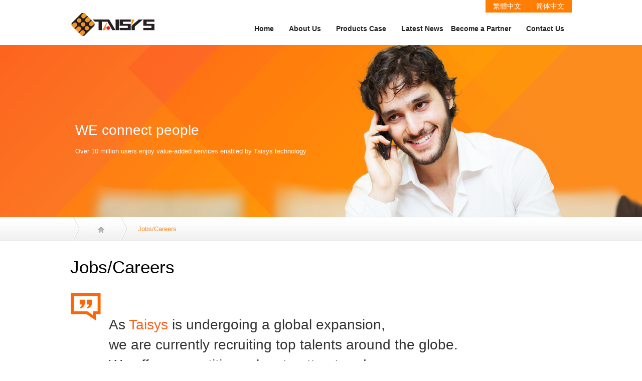

--- FILE ---
content_type: text/html
request_url: https://taisys.com/about?lang=&id=785eN35BEEg0Rq1pEG0LL0mZoioZMZ0HFl2hmLJQ
body_size: 3236
content:
<!DOCTYPE html>
<html lang="zh-tw">
	<head>
		    <meta charset="UTF-8">
    <meta name="description" content="">
    <meta name="keywords" content="">
    <meta name="author" content="Taisys Holding Co. Ltd." />
    <meta name="robots" content="all" />
    <link href='images/sw/favicon.png' rel='icon' type='image/x-icon'/>
    <link rel="shortcut icon" href="favicon.ico">

     <!-- moved from index.php -->
    <link rel="stylesheet" href="styles/bootstrap.min.css" type="text/css" />
    <link rel="stylesheet" href="styles/index2.css" type="text/css" />
    <link rel="stylesheet" href="styles/jquery.modal.css" type="text/css" />
    <script src="js/jquery.modal.js"></script>
    <script src="js/web.js"></script>
    <!-- moved from index.php end-->
    
    <link rel="stylesheet" href="styles/style.css" type="text/css"/>
    <link rel="stylesheet" href="styles/sw-style.css" type="text/css">
    <!--[if lt IE 9]><script src="Scripts/html5.js"></script><![endif]-->
    <script src="Scripts/jquery.min.js"></script>
    <!--<script src="Scripts/jquery-1.9.1.min.js"></script>  -->
    <script src="Scripts/jquery.easing.1.3.js"></script>
    <script src="Scripts/slides.min.jquery.js"></script>
    <script src="Scripts/search.js"></script>
    <script src="Scripts/weya.js"></script>
   		<title>Jobs/Careers - Taisys Technologies Co. Ltd - Thin SIM</title>
		<style>
			.modal {
			overflow: visible;
			}
			</style>

			<script type="text/javascript">
			$(document).ready(function() {
			$('#oe_menu').css('height', '55px');
			$('#ex1').css({
				'overflow':'visible',
				'max-width':'750px'
			}); 
			});
		</script>
		
	</head>

	<body>
		<div style="display:none">
			<a href="#ex1" rel="modal:open" id="open_banner"></a>
		</div>

		        
    <header>
        <div class="width">
            <div class="utilities">
                <ul id="language" class="mega-menu">
                                                            <li><a href="?lang=cn">简体中文</a></li>
                                                            <li><a href="?lang=zh">繁體中文</a></li>
                                    </ul>
            </div>
            
            <ul id="oe_menu" class="oe_menu">
                                    <li><a href="index">Home</a></li>
                
                <li><a href="about?lang=">About Us</a>
                    <div>
                        <ul>
                                                        <li><a href="about?lang=&id=6559psO4qacI2GirHAUiq-R3fFk_hXGxFAnl-oPf">About Us</a></li>
                                                        <li><a href="about?lang=&id=39a1WRhlvkEXOI4n7krO8WDIPaJ-4WndayYIeXW7">Company Spirit</a></li>
                                                        <li><a href="milestone?lang=">Taisys Milestone</a></li>
                            <li><a href="patent?lang=">Patent & Technology</a></li>
                                                        <li><a href="about?lang=&id=51a3-ViUqwX2fVYsrZXt2IYfAfV3BAbMqIKMF-kf">Jobs/Careers</a></li>
                                                    </ul>
                    </div>
                </li>
                <li><a href="p-overview?lang=">Products Case</a>
                    <div>
                        <ul>
                                                    <li>
                                <h4><a href="p-overview?lang=&id=82a3nkhbLx-_pLQNEJN8PUbHOqDCywQ4HFKubOkI">Telecommunication</a></h4>
                                <ul>
                                                                    <li>
                                        <a href="p-detail?lang=&id=017fVImXHsKLza3pCa0jmwYDyAXcrfrno0XZhvGp">duoSIM</a>
                                    </li>
                                                                    <li>
                                        <a href="p-detail?lang=&id=e066Dlecxui2p3iXOletIOr0260L0lvXGuMlYfcrFA">slimduet® Platform</a>
                                    </li>
                                                                </ul>
                            </li>
                                                    <li>
                                <h4><a href="p-overview?lang=&id=81d5PZojfZVcWT6HZxGuBRyB0nIvZmhz-BX7R4cd">Financial Technology</a></h4>
                                <ul>
                                                                    <li>
                                        <a href="p-detail?lang=&id=c958o2UnIPGQ_Fd6kGCVZDm8FnmXTWTQUSFzek_y">mBanking</a>
                                    </li>
                                                                </ul>
                            </li>
                                                    <li>
                                <h4><a href="p-overview?lang=&id=9374UV5Ml026BGn2nVKYmeR-7MJRNTzFerC_49Wr">Developer</a></h4>
                                <ul>
                                                                    <li>
                                        <a href="p-detail?lang=&id=1203nVW62o_vKW8hCLmSMPrZ66IO_X7xNdTAZinTvA">SIMoME® Java Card</a>
                                    </li>
                                                                </ul>
                            </li>
                                                    <li>
                                <h4><a href="p-overview?lang=&id=554fNseH54ZtYrIA_frjgBSkkAJrxuotHgFIyqoE">International Traveler</a></h4>
                                <ul>
                                                                    <li>
                                        <a href="p-detail?lang=&id=ebd7ALQgKUsb3f7Ugi_YYZ2LfgkqrbjFZmyVWrqCog">slimduet</a>
                                    </li>
                                                                </ul>
                            </li>
                                                    <li>
                                <h4><a href="p-overview?lang=&id=d4e4SUGRb2eo2JRk5MNLzPoRBD-M8jusKiXGPTHg">IoT Network</a></h4>
                                <ul>
                                                                    <li>
                                        <a href="p-detail?lang=&id=f5e76psGvMqRZlOAmQxLrxrntV3yOUae7bir4sdfag">eSIM</a>
                                    </li>
                                                                    <li>
                                        <a href="p-detail?lang=&id=22e2xhqK9C3hCnj_8cwFI27Blw18TMAgVRTved3y8Q">Smart Socket</a>
                                    </li>
                                                                    <li>
                                        <a href="p-detail?lang=&id=ef34QDUapBiL1ZVWkpAj5ZKGvOOyqMpTnL1xCebZ">IoT Module</a>
                                    </li>
                                                                </ul>
                            </li>
                                                    <li>
                                <h4><a href="p-overview?lang=&id=94d2W5G9LfEJOl-Ki6A9GGvPEIRdCgflFSnHuIXm">Security Solution</a></h4>
                                <ul>
                                                                    <li>
                                        <a href="p-detail?lang=&id=2f50pZtIMrOg0qzHiShs_oU6G5ovcg1M8Kbg4PjXKA">MOBILE ID</a>
                                    </li>
                                                                    <li>
                                        <a href="p-detail?lang=&id=1848K7EMSNf1g2U32QN7L5u11efxQzcWM_9vq-GlbQ">Secure message on SNS</a>
                                    </li>
                                                                </ul>
                            </li>
                                                 
                        </ul>
                    </div>
                </li>
                <li><a href="news?lang=">Latest News</a>
                    <div>
                        <ul>
                            <li><a href="news?lang=">All</a></li>
                            <li><a href="news?lang=&id=cc95GqZECtPP6GFJMfdiuIx4jx89FP705eIC0ZXqPp_J">News</a></li>
                            <li><a href="news?lang=&id=ff1fTE2qTYNA_zkbW61JGUoLQhUcaWZYHr4Zu28lLRRQoy8">Events</a></li>
                        </ul>
                    </div>
                </li>
                <li><a href="partner?lang=">Become a Partner</a></li>
                <li><a href="contact?lang=">Contact Us</a></li>
            </ul>
            
            <a href="./index?lang=" title="Taisys Technologies Co. Ltd - Thin SIM Slim SIM"><img src="images/logo.png" class="logo"/></a>
            
            <div class="cleaner"></div>
        </div>
    </header>
		
		<div id="slides-pic">
			<div class="slide-pic" style="background:url(images/pic-about.jpg) no-repeat center 0px">
				<ul class="slide-pic-width">
					<li class="aright" style="margin-top:-25px;"><img src="images/pic-about-01.png"></li>
					<li class="abg"><img src="images/pic-about-02.png"></li>
					<li class="aleft" style="top:130px;"><h2>WE connect people</h2></li>
					<li class="aleft" style="top:130px;">Over 10 million users enjoy value-added services enabled by Taisys technology</li>
				</ul>
			</div>
		</div>    

		<div class="crumbread">
			<div class="width">
				<div class="home">
					<a href="./index?lang="></a>
				</div>
				<span>Jobs/Careers</span>               
			</div>
		</div>
		
		<div class="editor about-description width">
			<h1>Jobs/Careers</h1>
			<p><img align="top" class="left" src="/taisys/upload/images/about/20140530_102658.jpg" /></p>

<h2 class="left" style="text-align: justify;"><span>As&nbsp;</span>Taisys <span>is undergoing a global expansion,<br />
we are currently recruiting top talents around the globe.<br />
We offer competitive salary to attract and<br />
keep our most valuable assets.</span></h2>

<p>&nbsp;</p>

<p>&nbsp;</p>

<p>&nbsp;</p>

<p>&nbsp;</p>

<p><img class="right" src="images/careers_03.jpg" /></p>

<p>&nbsp;</p>

<h3>Currently we are recruiting for positions</h3>

<h4>IT section :</h4>

<ul class="job">
	<li><a href="http://www.104.com.tw/jobbank/custjob/index.php?r=job&amp;j=40784a2f5e74465e393a426b3c463f25348684b2d5e6446292929292540592e2d008j48&amp;jobsource=" target="_blank">Technical Consultant</a></li>
	<li><a href="http://www.104.com.tw/jobbank/custjob/index.php?r=job&amp;j=453b456d575d405732333b64353f381e141614426575d3f22222222673b3c2726472j53&amp;jobsource=" target="_blank">App 軟體開發工程師</a></li>
	<li><a href="http://www.104.com.tw/jobbank/custjob/index.php?r=job&amp;j=3f41492e5363465d3839416a3b453e24247674a2c5d6345282828286d3f682d2c917j02&amp;jobsource=n104bank1&amp;hotjob_chr=">International Sales Manager</a></li>
	<li><a href="http://www.104.com.tw/jobbank/custjob/index.php?r=job&amp;j=494f492b5b61445b36373f6839433c2204565482a5b614326262626233e402b2a735j57&amp;jobsource=" target="_blank">Legal Counsel</a></li>
	<li><a href="http://www.104.com.tw/jobbank/custjob/index.php?r=job&amp;j=62604229445c3f5631323a63343e371d040604325565c3e2121212164382b2625381j50&amp;jobsource=" target="_blank">RD Design verification</a></li>
</ul>

<p>&nbsp;</p>

<div class="line">&nbsp;</div>

<p>&nbsp;</p>

<p>&nbsp;</p>

<h3>Apply</h3>

<p><img class="left" src="/taisys/upload/images/about/20140530_102727.jpg" />Interested candidates please submit your CV to the following E-mail :</p>

<p><a href="mailto:amanda.ho@taisys.com" style="font-size: 20px; line-height: 23.999998092651367px;">amanda.ho@taisys.com</a></p>

<p>&nbsp;</p>
		</div>
		<div class="cleaner"></div>
		<p><br></p>
		
	        
    <footer class="footer">
        <div class="footer-content">
            <div class="footer-menu">
                <a href="https://taisys.slimduet.net/order/add_custom.php">EC Payment</a>
                <a href="sitemap?lang=">Sitemap</a>
                <a href="contact?lang=">Contact Us</a>
                <a href="download?lang=">Download DM</a>
                <p>© Taisys Holding Co. Ltd. All rights reserved.</p>
            </div>
        </div>
            
        <a id="top"></a>
    </footer>
    <!-- GA -->
    <script>
        (function(i,s,o,g,r,a,m){i['GoogleAnalyticsObject']=r;i[r]=i[r]||function(){
        (i[r].q=i[r].q||[]).push(arguments)},i[r].l=1*new Date();a=s.createElement(o),
        m=s.getElementsByTagName(o)[0];a.async=1;a.src=g;m.parentNode.insertBefore(a,m)
        })(window,document,'script','//www.google-analytics.com/analytics.js','ga');
        
        ga('create', 'UA-73322730-1', 'auto');
        ga('send', 'pageview');
     
    </script>
  
		
	</body>
</html>

--- FILE ---
content_type: text/css
request_url: https://taisys.com/styles/index2.css
body_size: 22
content:
.coverstory {
    color: #f39800;
    font-size: 46px;
    line-height: 50px;
    text-shadow: 2px 2px 3px #000;
}

.coverstory_text {
    color: #ffffff;
    font-size: 26px;
    line-height: 50px;
}

ol,
ul {
    margin-top: 0;
    margin-bottom: 0px;
}

.container-fluid {
    padding-right: -15px;
    padding-left: -15px;
}

.row2 {
    padding-right: -15px;
    padding-left: -15px;
}

.row a:hover {
    color: #000000;
}

a:hover {
    text-decoration: none;
}

.banner_message {
    font-size: 20px;
    font-weight: bold;
}

--- FILE ---
content_type: text/css
request_url: https://taisys.com/styles/style.css
body_size: -96
content:
@charset "utf-8";
/* CSS Document */
@import url(../styles/general.css);
@import url(../styles/search.css);
@import url(../styles/pages.css);
@import url(../styles/menu-full.css);
@import url(../styles/editor.css);

--- FILE ---
content_type: text/css
request_url: https://taisys.com/styles/sw-style.css
body_size: 1648
content:
@import url(https://fonts.googleapis.com/css?family=Open+Sans:800,400,700);
@import url(https://fonts.googleapis.com/css?family=Raleway);
body {
    font-family: 'Open Sans', Helvetica, Arial, '微軟正黑體', 'Microsoft JhengHei', sans-serif
}

.float-l {
    float: left
}

.float-r {
    float: right
}

header {
    /* height: auto */
}

#language {
    width: auto
}

#language li {
    width: auto;
    margin: 0
}

#language li a {
    font-size: 14px;
    padding: 0 15px
}

ul.oe_menu {
    width: auto
}

ul.oe_menu li a {
    font-size: 14px
}

ul.oe_menu li:nth-child(2)>div>ul {
    left: 300px
}

ul.oe_menu li:nth-child(3)>div>ul {
    left: 30px
}

ul.oe_menu li:nth-child(4)>div>ul {
    left: 700px
}

ul.oe_menu li:nth-child(5)>div>ul {
    left: 700px
}

ul.oe_menu li:nth-child(6)>div>ul {
    left: 700px
}

.sw-slide {
    background: url(../images/sw/header_bg.jpg) center 0 no-repeat;
    background-size: cover;
    height: 600px;
}

@media(max-width: 1440px) {
    .sw-slide {
        background: url(../images/sw/header_bg.jpg) center 0 no-repeat;
        background-size: cover;
        height: 400px;
    }
}

@media(max-width: 767px) {
    .sw-slide {
        background: url(../images/sw/header_bg.jpg) center 0 no-repeat;
        background-size: cover;
        height: 300px;
    }
}

@media(max-width: 320px) {
    .sw-slide {
        background: url(../images/sw/header_bg.jpg) center 0 no-repeat;
        background-size: cover;
        height: 200px;
    }
}

.slogan {
    padding: 250px 10px;
    width: 480px;
    text-shadow: 4px 4px 8px #06162D
}

.slogan h2 {
    font-family: 'Open Sans', Helvetica, Arial, '微軟正黑體', 'Microsoft JhengHei', sans-serif;
    color: #fff;
    font-size: 80px;
    font-weight: 700;
    line-height: 1.4em;
    letter-spacing: 5px
}

.slogan p {
    font-family: 'Open Sans', Helvetica, Arial, '微軟正黑體', 'Microsoft JhengHei', sans-serif;
    color: #fff;
    font-size: 24px;
    font-weight: 700;
    line-height: 1.3em;
    letter-spacing: 2px
}

.slogan .mwc {
    display: block;
    padding-top: 10px;
    text-align: center
}

.taisys-nav {
    position: absolute;
    top: 0;
    right: 15px;
    width: 490px
}

.taisys-nav .title {
    width: 173px;
    padding: 20px
}

.taisys-nav .title h3 {
    font-family: 'Open Sans', Helvetica, Arial, '微軟正黑體', 'Microsoft JhengHei', sans-serif;
    color: #fff;
    font-size: 23px;
    font-weight: 700;
    line-height: 24px
}

.taisys-nav .title p,
.taisys-nav .title sup {
    font-family: 'Open Sans', Helvetica, Arial, '微軟正黑體', 'Microsoft JhengHei', sans-serif;
    color: #fff
}

.taisys-nav img {
    position: absolute;
    top: 0;
    right: 0;
    -webkit-transition: .5s;
    -moz-transition: .5s;
    -ms-transition: .5s;
    -o-transition: .5s
}

.taisys-nav li:after {
    position: absolute;
    content: "";
    background: url(../images/sw/nav_gr.png) 0 0 repeat-x;
    height: 23px;
    width: 100%;
    bottom: 0
}

.home-btn {
    position: relative;
    height: 167px;
    -webkit-transition: .5s;
    -moz-transition: .5s;
    -ms-transition: .5s;
    -o-transition: .5s
}

.home-btn:hover {
    background: #525252
}

.home-btn:hover img {
    filter: alpha(opacity=80);
    opacity: .5
}

.nav-1 {
    background: #729b00
}

.nav-2 {
    background: #ff7d08
}

.nav-3 {
    background: #8025cd
}

.nav-4 {
    background: #ff0337
}

.nav-5 {
    background: #0d87ff
}

.slimduet-logo {
    content: url(../images/sw/slimduet_logo.png);
    display: inline-block
}

.GreenRoam-logo {
    content: url(../images/sw/GreenRoam_logo.png);
    display: inline-block
}

.bg_01 {
    background: url(../images/sw/g_parallax_01.jpg) center 0 no-repeat
}

.bg_02 {
    background: url(../images/sw/g_parallax_02.jpg) center 0 no-repeat
}

.bg_03 {
    background: url(../images/sw/g_parallax_03.jpg) center 0 no-repeat
}

.bg_04 {
    background: url(../images/sw/g_parallax_04.jpg) center 0 no-repeat
}

.bg_05 {
    background: url(../images/sw/g_parallax_05.jpg) center 0 no-repeat
}

.slide-pic .sw-text {
    width: 275px
}

.slide-pic .sw-text h2 {
    font-weight: 700;
    font-size: 32px
}

.slide-pic .sw-text p {
    color: #fff;
    font-size: 16px
}

.slide-pic .sw-text sup {
    color: #fff
}

.sw-title {
    font-family: Raleway, 'Open Sans', Helvetica, Arial, '微軟正黑體', 'Microsoft JhengHei', sans-serif;
    font-size: 42px;
    line-height: 1.4em;
    margin: 20px 0 40px;
    color: #1E4D7B;
    border-bottom: 1px solid;
    padding-bottom: 10px
}

.sw-title sup {
    font-family: 'Open Sans', Helvetica, Arial, '微軟正黑體', 'Microsoft JhengHei', sans-serif;
    font-size: .5em;
    font-weight: 700;
    color: #1E4D7B
}

.slide-content {
    margin: 0 auto;
    width: 1000px;
    position: relative
}

.all-wall {
    background: #EFEFEF;
    padding: 40px 0 1px
}

.item {
    margin: 10px 0 80px
}

.item h1 {
    font-size: 30px;
    border: 1px solid;
    text-align: center
}

.item h1 sup {
    font-size: .5em;
    color: #000
}

.item h2 {
    font-size: 28px;
    font-weight: 700;
    line-height: 42px;
    margin: 0 0 15px;
    padding-bottom: 5px
}

.item h2 sup {
    color: #fc611c
}

.item h3 {
    font-size: 24px;
    font-weight: 700;
    line-height: 42px;
    margin: 0 0 15px;
    padding: 0 1em;
    color: #fc611c
}

.item h3 sup {
    font-size: .5em;
    color: #fc611c
}

.item p {
    font-size: 16px;
    line-height: 32px
}

.item p sup {
    font-size: .5em
}

.item strong {
    font-size: 24px
}

.item .imgs {
    text-align: center;
    margin-bottom: 15px
}

.item .text {
    padding: 0 25px
}

.item ul {
    font-size: 24px;
    line-height: 42px;
    margin: 0 0 1em 1em;
    color: #fc611c;
    font-weight: 700
}

.item ul sup {
    font-size: .5em;
    color: #fc611c
}

.item ul li {
    list-style-type: square;
    margin: 0 0 0 2em;
    padding: 0 0 0 .5em;
    font-size: 16px;
    line-height: 32px;
    font-weight: 400
}

.item ul li b {
    font-size: 16px
}

.item ul li li {
    font-size: 14px;
    list-style-type: circle
}

.item ul li sup {
    font-size: .5em;
    color: #666
}

.item .video {
    text-align: center;
    margin: 12px 0
}

.item table {
    margin: 2em 0
}

.item table .lis {
    vertical-align: middle;
    padding: 1em;
    font-size: 16px;
    font-weight: 700
}

.item table th {
    text-align: center;
    background: #525252;
    color: #fff;
    padding: 7px 0
}

.item table th sup {
    font-size: .5em;
    color: #fff
}

.item table td {
    border: 1px solid;
    vertical-align: initial
}

.item .fi-box ul {
    width: 47%;
    float: left
}

.item .jumbotron {
    padding: 20px 0 4px;
    margin: 30px 0 25px;
    text-align: center;
    border: 1px solid #AFAFAF;
    background: url(../images/sw/quotes.png) 15px 15px no-repeat;
    text-indent: 23px
}

.item .jumbotron h3,
.item .jumbotron sup {
    color: #AFAFAF
}

.box {
    font-size: 24px;
    border: 2px solid #383838;
    padding: 15px 30px;
    display: inline-block;
    margin-bottom: 20px
}

.box b {
    font-size: 24px;
    color: red
}

.sw-button {
    display: block;
    text-align: center;
    margin: 60px 0 0
}

.sw-button a {
    color: #fc611c;
    padding: 10px 30px;
    font-size: 26px;
    border: 1px solid;
    background: #f2f2f2
}

.sw-button a:hover {
    background: #ccc
}

.sw-nav {
    position: relative;
    height: 60px
}

.sw-nav:after {
    position: absolute;
    content: "";
    background: url(../images/sw/nav_gr.png) 0 0 repeat-x;
    height: 23px;
    width: 100%;
    bottom: 0;
    left: 0;
    z-index: -1
}

.sw-nav h3 {
    line-height: 60px;
    color: #fff;
    font-family: 'Open Sans', Helvetica, Arial, '微軟正黑體', 'Microsoft JhengHei', sans-serif;
    font-weight: 700;
    padding: 0 31px
}

.sw-nav h3 sup {
    font-size: .5em;
    color: #fff
}

.sw-nav a:hover li {
    background: #525252
}

.sw-nav li {
    height: 60px;
    float: left;
    position: relative;
    -webkit-transition: .5s;
    -moz-transition: .5s;
    -ms-transition: .5s;
    -o-transition: .5s
}

.sw-nav li:after {
    position: absolute;
    content: "";
    background: url(../images/sw/nav_gr.png) 0 0 repeat-x;
    height: 23px;
    width: 100%;
    bottom: 0
}

.sw-nav .active:before {
    content: '';
    position: absolute;
    z-index: 1;
    bottom: 0;
    left: 50%;
    margin-left: -15px;
    width: 0;
    height: 0;
    border-style: solid;
    border-width: 0 15px 15px 15px;
    border-color: transparent transparent #fff transparent;
    border-color: rgba(255, 255, 255, 0) rgba(255, 255, 255, 0) #fff rgba(255, 255, 255, 0)
}

.sw-nav .slimduet-logo {
    margin-top: 5px;
    height: 36px
}

.sw-nav .GreenRoam-logo {
    margin-top: 17px
}

footer {
    padding: 14px 0 16px;
    background: #000000;
}

footer .footer-menu {
    display: flex;
    justify-content: flex-end;
    height: 20px;
    margin-right: 60px;
}

footer .footer-menu a {
    line-height: 20px;
    font-size: 14px;
    color: #FFFFFF;
    padding: 0 20px;
    border-right: 1px solid #ffffff;
}

footer .footer-menu a:hover {
    color: #FF6600;
}

footer .footer-menu p {
    line-height: 20px;
    font-size: 14px;
    color: #FFFFFF;
    padding: 0 20px;
}


--- FILE ---
content_type: text/css
request_url: https://taisys.com/styles/search.css
body_size: 688
content:
#searchForm {
	float:right;
}

#searchForm input[type="text"] {
	background: url(../images/search-white.png) no-repeat 10px 6px ;
	border: 0 none;
	color: #fff;
	width: 100px;
	padding: 4px 15px 4px 35px;
	border: 1px solid #444;
	
	-webkit-border-radius: 20px;
	-moz-border-radius: 20px;
	border-radius: 20px;
							
	text-shadow: 0 2px 3px rgba(0, 0, 0, 0.1);
	-webkit-box-shadow: 0 1px 3px rgba(0, 0, 0, 0.15) inset;
	-moz-box-shadow: 0 1px 3px rgba(0, 0, 0, 0.15) inset;
	box-shadow: 0 1px 3px rgba(0, 0, 0, 0.15) inset;	
							
	-webkit-transition: all 0.7s ease 0s;
	-moz-transition: all 0.7s ease 0s;
	-o-transition: all 0.7s ease 0s;
	transition: all 0.7s ease 0s;
	}

#searchForm input[type="text"]:focus {
	width: 150px;
	background: url(../images/search-white.png) no-repeat 10px 6px #444;
	}							

/* Styling the search results */


.pageContainer{
	/* Holds each page with search results. Has an inset bottom border. */
	margin-bottom:50px;
	
}


p.notFound{
	text-align:center;
	padding:0 0 40px;
}


/* Web & news results */


.webResult{margin-bottom:10px; padding:20px 30px;}
.webResult h2{ 
	font-size:18px;
	font-weight:normal;
	padding:4px 20px;
	background:#f5f5f5;
-moz-border-radius: 20px; /* Firefox */ 
-webkit-border-radius: 20px; /* Safari, Chrome */ 
-khtml-border-radius: 20px; /* Konqueror */ 
border-radius: 20px; /* Opera 10.50 and later (CSS3 standard) */ 
	
}
.webResult h2 b{ color:#d40000; }
.webResult h2 a{ color:#000; padding-bottom:10px}
.webResult p{ padding:5px 20px;}
.webResult p b{ color:d40000;}
.webResult > a{ padding-left:20px;}

/* Image & video search results */


.imageResult{
	float:left;
	height:180px;
	margin:0 0 20px 40px;
	text-align:center;
	width:152px;
	overflow:hidden;
}
.imageResult img{ display:block;border:none;}
.imageResult a.pic{
	border:1px solid #fff;
	outline:1px solid #777;
	display:block;
	margin:0 auto 15px;
}

/* The show more button */

#more{
	padding:6px 20px;
	width:70px;	
	cursor:pointer;
	margin:40px auto;
	display:block;
	text-align:center;
	
		background: #d40000;
		color:#fff;
		-moz-border-radius: 20px; /* Firefox */ 
		-webkit-border-radius: 20px; /* Safari, Chrome */ 
		-khtml-border-radius: 20px; /* Konqueror */ 
		border-radius:20px; /* Opera 10.50 and later (CSS3 standard) */ 
}
#more:after{
	content:'more';
}

#more:hover{
	background:#b80000;
}



/* Giving Credit */

p.credit{
	margin:20px 0;
	text-align:center;
}

p.credit a{
	background-color:#4B5A64;
	border:1px solid;
	border-color:#3D4D57 #788E9B #788E9B #3D4D57;
	color:#c0d0d8;
	font-size:10px;
	padding:4px 8px;
	text-shadow:1px 1px 0 #38464F;
	
}

p.credit a:hover{
	background-color:#38464f;
	border-color:#38464f #788E9B #788E9B #38464f;
}

.clear{
	clear:both;
}

--- FILE ---
content_type: text/css
request_url: https://taisys.com/styles/pages.css
body_size: 3313
content:
@charset "utf-8";
/* CSS Document */

.index-title {
	font-size: 30px;
	font-weight: bold;
	margin-top: 100px;
	text-align: center;
	letter-spacing: 0.3px;
	color: #ff7e06;
}

.title-underline {
	width: 70px;
	margin-top: 10px;
	margin: 9px auto 35px;
	border: 0;
	border-top: 3px solid #000000;
}

/* product */

.product-list {
	display: flex;
	justify-content: space-around;
	flex-wrap: wrap;
	padding: 0 138px;
}

.product-list-item {
	text-align: center;
	margin-bottom: 48px;
}

.product-title a {
	font-size: 20px;
	font-weight: bold;
}

.product-link li a {
	font-size: 18px;
	color: #9B9B9B;
	font-weight: bold;
}

.product-link li a:hover {
	color: #FF6600;
}

/* index-news*/

.news {
	padding: 0 138px;
}

.index-news {
	display: flex;
	border-bottom: 1px solid #ccc;
	padding-bottom: 37px;
	margin-bottom: 50px;
}

.index-news span {
	background: url(../images/news-date-bg.png) 0px 0px no-repeat;
	display: block;
	height: 50px;
	color: #fff;
	padding: 12px 38px 0px 8px;
	font-size: 12px;
}

.index-news h4 {
	font-size: 18px;
	font-weight: bold;
	color: #ff7e06;
	padding: 0px;
}

.index-news a {
	display: contents;
	color: #9b9b9b;
	text-align: justify;
	font-size: 14px;
}

.index-ad01 {
	float: right;
	width: 360px;
}

.index-ad01 img {
	margin-bottom: 15px;
}

@media(max-width: 767px) {
	.news {
		padding: 0 20px;
	}
}
/*thepark*/

.news-category a {
	float: right;
	background-color: #999;
	padding: 8px 35px;
	color: #fff;
}

.news-category a img {
	margin: 0px 10px 0px 0px;
}

.news-category a:hover,
.news-category a.active {
	background-color: #F60;
}

.news-category:after {
	content: '';
	display: block;
	clear: both;
}

.news-list {
	padding: 20px 0px;
	border-bottom: 1px solid #eee;
}

.news-width {
	width: 1000px;
	margin: 0px auto;
	padding: 20px 0px;
	border-bottom: 1px solid #f5f5f5;
}

.news-width h2 {
	margin-bottom: 20px;
	font-size: 24px;
	line-height: 40px;
	font-weight: normal;
	color: #fc611c;
	letter-spacing: 0px;
}

.news-width .more {
	margin-top: 20px;
}

.news-width img {
	float: left;
	margin-right: 30px;
}

.news-width:after {
	content: '';
	display: block;
	clear: both;
}

.news-width2 {
	width: 1000px;
	margin: 0px auto;
	padding: 20px 0px;
}

.news-width2 span {
	color: #bbb;
}

.share a {
	border-left: 1px solid #eee;
	padding: 5px 10px;
	margin: 0px 0px;
}

.news-detail-box {
	padding: 20px 0px;
	border-top: 1px solid #eee;
}

.news-detail {
	width: 1000px;
	margin: 0px auto;
}

.news-detail .editor {
	width: 655px;
	float: right;
	margin: 30px 0px;
}

.news-detail .lastnews {
	width: 220px;
	float: left;
}

.lastnews h4 {
	color: #000;
	padding-bottom: 10px;
	border-bottom: 1px solid #ff7f00;
}

.lastnews li {
	margin: 15px 0px;
	padding: 5px 0px;
	color: #999;
	border-bottom: 1px solid #eee;
}

.lastnews li span {
	color: #999;
}

.lastnews li a {
	color: #333;
}

.news-contact {
	width: 655px;
	float: right;
	border-top: 1px solid #eee;
	padding-top: 20px;
}

.news-contact ul li {
	background: url(../images/icon-contact.png) 20px 10px no-repeat;
	display: block;
	padding-left: 100px;
	margin-bottom: 20px;
}

.news-contact ul li:after {
	content: '';
	display: block;
	clear: both;
}

.news-contact ul li div {
	float: left;
	width: auto;
	padding: 10px 50px 0px 0px;
	font-size: 12px;
}

.news-contact ul li div b {
	color: #000;
	font-weight: normal;
	font-size: 14px;
}

.latest-news h2 {
	font-size: 28px;
	line-height: 40px;
	font-weight: normal;
	color: #fc611c;
	letter-spacing: 0px;
}
/* list-service 直式*/

.list-service {
	display: block;
	clear: both;
	margin: 30px 0px;
	height: 400px;
}

.list-service li {
	float: left;
	width: 290px;
	margin-right: 64px;
	width: 270px\0;
	/*ie8*/
	margin-right: 54px\0;
	/*ie8*/
}

.list-service li p {
	height: 90px;
}

.list-service li h3 {
	font-size: 20px;
	line-height: 34px;
	color: #e74710;
}

.list-service li:nth-child(3) {
	margin-right: 0;
}

.list-service:after {
	content: '';
	display: block;
	clear: both;
}

a.service-more {
	background: #ff6600;
	color: #fff;
	width: 120px;
	height: 35px;
	display: block;
	font-size: 15px;
	padding: 5px 0px;
	margin: 0px 0px 0px 90px;
}

a.service-more:hover {
	background: #000;
	color: #FFF;
}

.s-quick {
	background: url(../images/service-q-bg.png) no-repeat center 0px;
	position: relative;
}

.s-quick div {
	position: relative;
	top: 180px;
}

.s-quick011 {
	position: absolute;
	top: 0px;
	left: 118px;
	left: 108px\0;
	/*ie8*/
}

.s-quick012 {
	position: absolute;
	top: 70px;
	left: 200px;
}

.s-quick021 {
	position: absolute;
	top: 100px;
	left: 118px;
	left: 108px\0;
	/*ie8*/
}

.s-quick022 {
	position: absolute;
	top: 80px;
	left: 200px;
}

.s-quick031 {
	position: absolute;
	top: 0px;
	left: 50px;
	display: block;
	left: -50px\0;
	/*ie8*/
}

.s-quick032 {
	position: absolute;
	top: 0px;
	left: 133px;
	left: 123px\0;
	/*ie8*/
}

/* contact*/

.officialcontact {
	width: 320px;
	float: left;
}

.officialcontact h4 {
	color: #000;
	padding-bottom: 10px;
	border-bottom: 1px solid #ff7f00;
}

.officialcontact h5 {
	color: #000;
	padding: 7px 0px 0px 0px;
}

.officialcontact li {
	margin: 15px 0px;
	padding: 5px 0px;
	color: #999;
	border-bottom: 1px solid #eee;
}

.officialcontact li a {
	background: url(../images/icon-mail.png) no-repeat 0px 0px;
	padding-left: 30px;
}

.location-width {
	text-align: center;
}

.location-width h1 {
	margin: 70px 0px 30px 0px;
}

#map {
	width: 100%;
	height: 350px;
}

/*slides-location*/

#slides-location {
	width: 100%;
	position: relative;
}

#slides-location .slides_container {
	overflow: hidden;
	display: none;
	width: 700px;
	margin: 0px auto;
	position: relative;
}

#slides-location .slides_container div.slide {
	height: 250px;
	display: block;
	text-align: left;
	position: relative;
	padding: 0 50px;
}

#slides-location .slides_container div.slide h4 {
	float: left;
	width: 100px;
	margin: 30px 30px;
	font-size: 18px;
	color: #ff6600;
}

#slides-location .slides_container div.slide ul {
	float: left;
	width: 500px;
	padding: 0px 0px 0px 20px;
	border-left: 1px solid #333;
}

#slides-location .slides_container div.slide ul li {
	min-height: 30px;
	margin: 3px 0px;
	padding: 5px 0px 0px 0px;
}

#slides-location .slides_container div.slide ul li.add {
	background: url(../images/icon-home.png) no-repeat 0px 3px;
	padding-left: 60px;
}

#slides-location .slides_container div.slide ul li.tel {
	background: url(../images/icon-contact1.png) no-repeat 0px 0px;
	padding-left: 60px;
}

#slides-location .slides_container div.slide ul li.fax {
	background: url(../images/icon-fax.png) no-repeat 0px 0px;
	padding-left: 60px;
}

/*Pagination*/

#slides-location .pagination {
	z-index: 9999;
	color: #000;
	margin: 0px auto;
}

#slides-location .pagination:after {
	content: '';
	display: block;
	clear: both;
}

#slides-location .pagination li {
	list-style: none;
	color: #333;
}

#slides-location .pagination li a {
	display: block;
	color: #333;
	font-size: 17px;
	width: auto;
	margin: 0px 10px;
	padding-top: 22px;
	background-image: none;
	float: left;
	border: none;
	background-color: transparent;
}

#slides-location .pagination li a:hover {
	background-color: transparent;
}

#slides-location .pagination li.current a {
	color: #ff6600;
}

/*p-overview-slides*/

#p-overview-slides {
	width: 100%;
	position: relative;
}

#p-overview-slides .slides_container {
	overflow: hidden;
	display: none;
	width: 100%;
	margin: 0px auto;
	position: relative;
}

#p-overview-slides .slides_container div.slide {
	height: 587px;
	width: 100%;
	display: block;
	text-align: left;
	position: relative;
	padding: 0px;
}

/*Next/prev buttons*/

#p-overview-slides .next,
#p-overview-slides .prev {
	position: absolute;
	top: 30%;
	width: 50px;
	height: 60px;
	display: block;
	z-index: 101;
	background: url(../images/arrows.png) no-repeat;
	-webkit-transition: all 0s ease 0s;
	-moz-transition: all 0s ease 0s;
	-o-transition: all 0s ease 0s;
	-ms-transition: all 0s ease 0s;
	transition: all 0s ease 0s;
}

#p-overview-slides .prev {
	left: 10px;
}

#p-overview-slides .next {
	right: 10px;
	background: url(../images/arrows.png) no-repeat -35px 0px;
}

#p-overview-slides a.next:hover {
	background: url(../images/arrows.png) no-repeat -35px -55px;
}

#p-overview-slides a.prev:hover {
	background: url(../images/arrows.png) no-repeat 0px -55px;
}

/*Pagination*/

#p-overview-slides .pagination {
	display: block;
	z-index: 9999;
	color: #000;
	width: 850px;
	margin: 0px auto;
}

#p-overview-slides .pagination:after {
	content: '';
	display: block;
	clear: both;
}

#p-overview-slides .pagination li {
	list-style: none;
	color: #333;
	width: 260px;
	margin: 20px 50px 0px 0px;
	float: left;
	position: relative;
	width: 250px\0;
	/*ie8*/
	margin: -20px 30px 0px 0px\0;
	/*ie8*/
}

#p-overview-slides .pagination li:nth-child(3) {
	margin: 20px 0px 0px 0px;
	width: 220px;
}

#p-overview-slides .pagination li.current {
	background: url(../images/p-arrow.png) no-repeat 0px 0px;
}

#p-overview-slides .pagination li a.allen {
	font-size: 13px;
	min-height: 15px;
}

#p-overview-slides .pagination li label.allen:hover div {
	color: #ff6600;
}

#p-overview-slides .pagination li div {
	cursor: pointer;
}

#p-overview-slides .pagination li label {
	display: block;
	color: #333;
	width: auto;
	font-size: 18px;
	min-height: 40px;
}

#p-overview-slides .pagination li.current label {
	color: #ff6600;
}

.p-solutions {
	background: url(../images/p-overview-solutions.jpg) no-repeat 0px 0px;
	width: 100%;
	height: 400px;
	display: block;
	margin-top: 60px;
}

.p-solutions div {
	width: 500px;
	margin: 30px auto;
	padding-top: 70px;
	text-align: center;
	color: #fff;
}

.p-solutions h2 {
	color: #fff;
}

.p-solutions h3 {
	color: #fff;
	font-size: 18px;
}

/* List*/

.list {
	margin-bottom: 25px;
}

.list li {
	padding: 8px 0;
	padding-left: 25px;
	border-bottom: #ccc 1px dotted;
	background: url(../images/general/tip.gif) no-repeat 10px 17px;
}

.list span {
	padding-right: 20px;
	font-size: 11px;
	color: #d90020;
}

.download h3 {
	font-size: 15px;
	margin-bottom: 5px;
	line-height: 34px;
	font-weight: normal;
	color: #e74710;
}

a.btn-download {
	border: 1px solid #888;
	padding: 3px 15px;
}

a:hover.btn-download {
	border: 1px solid #333;
	background-color: #333;
	color: #fff;
}

a.btn-buy {
	width: 100px;
	margin-top: 15px;
	display: block;
	float: right;
	text-align: center;
	padding: 15px 13px;
	background-color: #ff6600
}

a:hover.btn-buy {
	background-color: #333;
	color: #fff;
}

.list-partner {
	display: block;
	clear: both;
	margin-bottom: 50px;
}

.list-partner li {
	float: left;
	width: 200px;
	margin: 0px 64px 0px 0px;
}

.list-partner li:nth-child(4) {
	margin-right: 0;
}

.list-partner:after {
	content: '';
	display: block;
	clear: both;
}

.buyonline-table {
	border: 1px solid #eee;
}

.buyonline-table th {
	background-color: #f9f9f9;
	color: #000;
}

.buyonline-table td {
	border-top: 1px solid #eee;
}

.buyonline-table td,
.buyonline-table th {
	padding: 10px 20px;
}

.buyonline-table td a {
	color: #F60;
}

/* list-vertical 直式*/

.list-vertical {
	display: flex;
	flex-wrap: wrap;
}

.list-vertical li {
	flex: 0 0 33.33%;
	display: flex;
	flex-direction: column;
	align-items: flex-start;
	padding: 0 50px 50px;
	/*ie8*/
	margin: 0px 63px 60px 0px\0;
	/*ie8*/
}

.list-vertical li:nth-child(3n) {
	margin-right: 0;
}

.list-vertical:after {
	content: '';
	display: block;
	clear: both;
}
@media(max-width: 1024px) {
	.list-vertical {
		margin: 40px 35px 120px;
	}

	.list-vertical li {
		padding: 0 10px 50px;
		/*ie8*/
		margin: 0px 63px 60px 0px\0;
		/*ie8*/
	}
}

@media(max-width: 767px) {
	.list-vertical {
		margin: 40px 35px 120px;
		padding: 0;
	}

	.list-vertical li {
		flex: 0 0 50%;
		padding: 0 10px 50px;
		/*ie8*/
		margin: 0px 63px 60px 0px\0;
		/*ie8*/
	}
}

@media(max-width: 320px) {
	.list-vertical {
		justify-content: center;
		margin: 40px 35px 120px;
		padding: 0;
	}
	.list-vertical li {
		flex: 0 0 100%;
		padding: 0 10px 50px;
		/*ie8*/
		margin: 0px 63px 60px 0px\0;
		/*ie8*/
	}
}
/* list-horizontal 橫式*/

.list-horizontal {
	display: block;
	clear: both;
	text-align: center;
}

.list-horizontal:after {
	content: '';
	display: block;
	clear: both;
}

.list-horizontal li {
	float: left;
	width: 300px;
	margin-right: 20px;
}

.list-horizontal li h2 {
	font-size: 20px;
	line-height: 20px;
	margin-bottom: 20px;
}

.list-horizontal li:nth-child(3) {
	margin-right: 0;
}

.list-horizontal img {}

.list-horizontal p {
	font-size: 15px;
	padding-top: 0;
}

.list-horizontal summary {
	float: left;
	padding-left: 20px;
	width: 150px;
}

/* list-photo */

.list-photo {
	display: block;
	clear: both;
}

.list-photo li {
	height: 130px;
	border-bottom: 1px dotted #ccc;
	margin-bottom: 30px;
}

.list-photo img {
	float: left;
}

.list-photo p {
	font-size: 15px;
	padding-top: 0;
}

.list-photo summary {
	float: left;
	padding-left: 20px;
	width: 550px;
}

.control {
	margin: auto 0px auto 20px;
	top: 30%;
	width: 40px;
	position: absolute;
	z-index: 999999999999;
}

#solutions {
	background: url(../images/solution-bg.jpg) repeat;
}

#solutions .control {
	margin: auto 0px auto 20px;
	top: 30%;
	width: 40px;
	position: fixed;
}

#solutions .control .pagination {
	float: left;
	width: 25px;
	left: 50px;
	text-align: center;
	margin: 0px auto;
	padding: 10px 0px;
}

#solutions .control .pagination li {
	margin-left: 13px;
	float: left;
	list-style: none;
	padding: 10px 0px;
}

#solutions .control .pagination li a {
	display: block;
	width: 25px;
	height: 0;
	padding-top: 20px;
	background-image: url(../images/pagination2.png);
	background-position: 0px -2px;
	overflow: hidden;
}

#solutions .control .pagination li.current a {
	background-position: 0 -25px;
}

#solutions_title {
	width: 400px;
	height: 30px;
	position: absolute;
	float: left;
	margin-left: 52px;
	margin-top: 50px;
	top: 0px;
	font-size: 12px;
}

#solutions .next {
	background: url(../images/Btn-nextImg.png) no-repeat center center;
	border-top: 1px solid #ebebeb;
}

#solutions .prev {
	border-bottom: 1px solid #ebebeb;
}

#solutions #panel01 {
	background: url(../images/solutions-01-bg.jpg) no-repeat center center;
	-moz-background-size: cover;
	background-size: cover;
}

#solutions #panel03 {
	background: url(../images/solution-bg2.png) no-repeat 0px 0px;
	height: 900px;
	-moz-background-size: cover;
	background-size: cover;
	position: relative;
	z-index: 9;
}

.vertical-line {
	background: url(../images/line.gif) no-repeat center 0px;
	display: block;
	width: 100%;
	height: 250px;
	margin-top: -180px;
	position: relative;
	z-index: 4;
}

/*slides*/

#slides-solution {
	width: 100%;
	position: relative;
}

#slides-solution .slides_container {
	width: 100%;
	overflow: hidden;
	position: relative;
	display: none;
}

#slides-solution .slides_container div.slide {
	width: 1000px;
	display: block;
	height: 800px;
}

/*Pagination*/

#slides-solution .pagination {
	width: 100%;
	text-align: center;
	margin-top: -30px;
	position: relative;
	z-index: 9999;
}

#slides-solution .pagination li {
	display: inline-block;
	list-style: none;
	margin: 0px 10px;
}

#slides-solution .pagination li a {
	display: block;
	width: 21px;
	height: 0;
	padding-top: 22px;
	background-image: url(../images/pagination-3.png);
	background-position: 0 0;
	overflow: hidden;
}

#slides-solution .pagination li.current a {
	background-position: 0 -24px;
}

/* -------------------------------------
	public.html  
------------------------------------- */

.public {
	width: 100%;
	padding-bottom: 0px;
	margin-top: 60px;
}

.public li {
	position: relative;
	width: 100%;
	min-height: 170px;
	font-size: 15px;
	background: url(../images/public-line.png) repeat-y center;
}

.public-right {
	margin-left: 600px;
}

.public-left {
	width: 400px;
	text-align: left;
}

.public li span {
	display: block;
	position: absolute;
	left: 50%;
	top: 0;
	margin-left: -42px;
	width: 85px;
	height: 85px;
	color: #fff;
	font-size: 10px;
	-webkit-transition: all 0.7s ease 0s;
	-moz-transition: all 0.7s ease 0s;
	-o-transition: all 0.7s ease 0s;
	-ms-transition: all 0.7s ease 0s;
	transition: all 0.7s ease 0s;
}

.public li span img {
	width: 100%;
	height: 100%;
	margin-top: -5px;
}

.public li span p {
	position: absolute;
	font-size: 12px;
	text-align: center;
	padding-top: 25px;
	width: 85px;
	height: 85px;
	color: #fff;
}

.public li article {
	border: 1px solid #eee;
	-moz-border-radius: 10px;
	/* Firefox */
	-webkit-border-radius: 10px;
	/* Safari, Chrome */
	-khtml-border-radius: 10px;
	/* Konqueror */
	border-radius: 10px;
	/* Opera 10.50 and later (CSS3 standard) */
	padding: 20px;
}

.public li article b {
	height: auto;
	font-size: 12px;
	background: url(../images/public-list.png) no-repeat 0px 3px;
	padding: 0px 0px 0px 20px;
	line-height: 20px;
	margin: 0px;
	display: block;
}

.public li article b br {
	display: none;
}

.publicimg {
	margin-left: 157px;
}

/*p-overview-slides*/

#patent {
	width: 100%;
	position: relative;
}

#patent .slides_container {
	overflow: hidden;
	display: none;
	width: 100%;
	margin: 50px auto;
	position: relative;
}

#patent .slides_container div.slide {
	height: 330px;
	width: 900px;
	margin: 0px 0px 0px 70px;
	display: block;
	text-align: left;
	position: relative;
	padding: 0px;
}

#patent .slides_container div.slide div {
	width: 186px;
	display: block;
	float: left;
	margin-right: 35px;
	text-align: center;
}

#patent .slides_container div.slide img {
	box-shadow: 0px 0px 8px #999;
	-webkit-box-shadow: 0px 0px 5px #999;
	-moz-box-shadow: 0px 0px 0px #999;
}

/*Next/prev buttons*/

#patent .next,
#patent .prev {
	position: absolute;
	top: 30%;
	width: 50px;
	height: 60px;
	display: block;
	z-index: 101;
	background: url(../images/arrows.png) no-repeat 0px -55px;
	-webkit-transition: all 0s ease 0s;
	-moz-transition: all 0s ease 0s;
	-o-transition: all 0s ease 0s;
	-ms-transition: all 0s ease 0s;
	transition: all 0s ease 0s;
}

#patent .prev {
	left: 0px;
}

#patent .next {
	right: 0px;
	background: url(../images/arrows.png) no-repeat -35px -55px;
}

#patent a.next:hover {
	background: url(../images/arrows.png) no-repeat -35px -55px;
}

#patent a.prev:hover {
	background: url(../images/arrows.png) no-repeat 0px -55px;
}

#Technology {
	width: 100%;
	position: relative;
	padding: 50px 0px;
	background-color: #f9fafa;
}

.editor ul.job li {
	background: url(../images/arrow-01.gif) no-repeat 0px 7px;
	padding-left: 15px;
	line-height: 20px;
	border: none;
}

.editor ul.job li a {
	text-decoration: underline;
}

.editor ul.job li a:hover {
	text-decoration: none;
}

/* -------------------------------------
		sitemap.html  
	------------------------------------- */

.sitemap ul {
	margin: 0 35px 0 0;
	width: 215px;
	float: left;
}

.sitemap ul h2 {
	line-height: 20px;
	padding-bottom: 20px;
}

.sitemap ul h2 a {
	font-size: 18px;
	font-weight: normal;
	color: #fc611c;
}

.sitemap ul h4 a {
	font-size: 13px;
	padding-top: 5px;
	font-weight: normal;
	color: #fc611c;
}

.sitemap ul li a {
	display: block;
	padding: 5px 0;
	border-bottom: 1px dotted #ccc;
}

.sitemap a:hover {}

--- FILE ---
content_type: text/css
request_url: https://taisys.com/styles/menu-full.css
body_size: 354
content:
ul.oe_menu{
	width:770px;
	float:right;
	clear:both;
	margin-top:10px;
	width:785px\0;    /*ie8*/
}	

ul.oe_menu:after {
    content:'';
    display:block;
    clear: both;
}
ul.oe_menu > li{
	float:left;
}


ul.oe_menu > li > a{
	display:block;
	color:#222222;
	text-decoration:none;
	font-weight:bold;
	font-size:16px;
	width:auto;
	height:55px;
	padding:10px 0;
	text-align:center;
	margin:0px 15px;
	background:none;
	cursor:pointer;
	-webkit-transition: all 0.7s ease 0s;
	-moz-transition: all 0.7s ease 0s;
	-o-transition: all 0.7s ease 0s;
	-ms-transition:all 0.7s ease 0s;
	transition: all 0.7s ease 0s;
}
ul.oe_menu > li:nth-child(4) > a{
	margin:0px 0px 0px 15px;
}
ul.oe_menu > li > a.select,ul.oe_menu > li > a:hover{
	color:#ff7e03;
	/*background:url(../images/menu-arrow.png) no-repeat center bottom;*/
	
}


ul.oe_menu div{ /* 銝� */
	position:absolute;
	background:#000;
	width:100%;
	display:none;
	z-index:999999999999999;
	right:0;
	top:90px;
	padding:15px 0px;
}
ul.oe_menu > li > div > ul{
	/* width: 1000px; */
	margin:0 auto;
	position:relative;
}

ul.oe_menu > li:nth-child(2) > div > ul{
	left:100px;
}
ul.oe_menu > li:nth-child(3) > div > ul{
	left:670px;
}
ul.oe_menu > li:nth-child(4) > div > ul{
	left:700px;
}

ul.oe_menu > li > div > ul > li{
	width:auto;
	float:left;
	margin:0px 30px 0px 0px;
	
}
ul.oe_menu ul li h4{
	border-bottom:1px solid #FF7E06;
	line-height:18px;
	padding:10px 0px 10px 0px;
	color:#fff;
	margin-bottom:10px;
}
ul.oe_menu ul li a{
padding:0px 0px;
display:block;
text-align:left;
color:#d6d6d6;
font-size:13px;
width:auto;
}
ul.oe_menu ul li a:hover{ 
color:#ff6600;
}


--- FILE ---
content_type: text/css
request_url: https://taisys.com/styles/editor.css
body_size: 90
content:
@charset "utf-8";
		
		.editor p{
			padding-bottom:15px;
		}
		
		.editor ul,.editor ol {
			padding-bottom:15px;
		}
		.editor ul li {
			padding:0px 0;
			padding-left:15px;
			border-bottom:1px dotted #bbb;
		}
		
		.editor ol li{
			line-height:20px;
			list-style-type:decimal;
			margin-left:15px;
		    padding:8px 0 8px 5px;
		}

		.editor a{
			color:#000;
		}

		.editor a:hover{
			color:#ff6600;
			border-bottom:none;
			text-decoration:none;
		}

/*table general*/
.editor table{
	border-collapse: collapse;
	margin:0;
	width:100%;
	margin-bottom:20px;
}
	.editor td {
		border-collapse: collapse;
		border: 1px solid #ccc;
		margin:0;
		padding:10px 15px;
	}
/*no style*/
.editor table.none {
	border-collapse: collapse;
	border:0;
	margin:0;
	padding:10px 8px;
}
.editor table.none td {
	border-collapse: collapse;
	border:0;
	margin:0;
	padding:10px 15px;
}







--- FILE ---
content_type: application/javascript
request_url: https://taisys.com/Scripts/weya.js
body_size: 1271
content:


	$(function(){resize_fn();}); //開啟網頁就直接執行
	$(window).resize(resize_fn); //調整瀏覽器則再執行
	function resize_fn(){
				$('.crumbread .width').css({marginLeft:( $(window).width() - 1000 )/2 });
			};//function resize_fn end




// menu
$(function() {
	var $oe_menu		= $('#oe_menu');
	var $oe_menu_items	= $oe_menu.children('li');

	$oe_menu_items.bind('mouseenter',function(){
		var $this = $(this);
		$this.addClass('slided selected');
		$this.children('div').css('z-index','9999').stop(true,true).slideDown(200,function(){
			$oe_menu_items.not('.slided').children('div').hide();
			$this.removeClass('slided');
		});
	}).bind('mouseleave',function(){
		var $this = $(this);
		$this.removeClass('selected').children('div').css('z-index','1');
	});

	$oe_menu.bind('mouseenter',function(){
		var $this = $(this);
		$this.addClass('hovered');
	}).bind('mouseleave',function(){
		var $this = $(this);
		$this.removeClass('hovered');
		$oe_menu_items.children('div').hide();
	})
	
});




$(document).ready(function(){
	
		
		$(".link01").click(function() {
		$(this).next("ul").stop(true,true).slideToggle(300);	
		$(this).next("ul").delay(9000).slideUp();
		});
		
	
		// language
		$("#language li a").click(function(){
			$(this).next("ul").stop(true,true).slideToggle(300);
			$(this).next("ul").delay(5000).slideUp();
		});
		
		$(".news-category a:nth-child(1)").prepend("<img src='images/news-all.png' align='absmiddle'>");
		$(".news-category a:nth-child(2)").prepend("<img src='images/news-01.png' align='absmiddle'>");
		$(".news-category a:nth-child(3)").prepend("<img src='images/news-02.png' align='absmiddle'>");
		
		$(".news-list:odd").css("background-color","#f6f6f6");
		
		
		
		
			// solutions detail
			$('#solutions .control .pagination li').click(function () {
			$(this).addClass("current");
			$(this).siblings("").removeClass("current");
			});		
			$('#solutions .control .pagination li:first-child').addClass("current");
			
			
			
			
			$(window).scroll(function () {
			if ($(this).scrollTop() > 100) {
				$('#top').fadeIn();
			}else {
				$('#top').fadeOut();
			}
			
			
			if ($('html,body').scrollTop() > 1500) {
					$('#solutions .control .pagination li:nth-child(2)').addClass("current").siblings().removeClass("current");					
				}
				if ($('html,body').scrollTop() > 2650) {
					$('.intro-menu a.a02').addClass("active").siblings().removeClass("active");
				}
				if ($('html,body').scrollTop() > 3510) {
					$('.intro-menu a.a03').addClass("active").siblings().removeClass("active");
				}
				if ($('html,body').scrollTop() > 4300) {
					$('.intro-menu a.a04').addClass("active").siblings().removeClass("active");
					$("#slides-color .slides_container .slide").delay(800).fadeIn(400);
					$("#slides-color .slides_container .color01").delay(1200).fadeIn(200).animate({left:0},1200,"easeOutQuart");
					$("#slides-color .slides_container .color02").delay(1800).fadeIn(10).animate({left:180},1200,"easeOutQuart");
					$("#slides-color .slides_container .color03").delay(2600).fadeIn(10).animate({left:360},1200,"easeOutQuart");
				}
				if ($('html,body').scrollTop() < 800) {		
					$('.intro-menu a').removeClass("active");
				}
			
			
			});	
		
		
		
		
		// 輪播動畫
			$('#slides').slides({
				preload: true,
				preloadImage: '../images/loading.gif',
				play: 5000,
				pause: 2500,
				crossfade: true,
				effect: 'fade',//slide
				hoverPause: true,
				generatePagination: true,
				//文字動態
				animationStart: function(current){
					$('.caption').animate({"opacity": "0"}, "")
				},
				animationComplete: function(current){
					$('.caption').animate({"opacity": "1"}, "")
				},
				slidesLoaded: function() {
					$('.caption').animate({"opacity": "1"}, "")
				}
			});
			
			
			
			// p-overview-slides
			$('#slides-solution').slides({
				preload: true,
				preloadImage: '../images/loading.gif',
				play: 5000,
				pause: 2500,
				crossfade: false,
				effect: 'fade',//slide
				hoverPause: true,
				generatePagination: true,
				generateNextPrev: false,
			});
			
		
		

		
		// scroll top
		$('#top').hide().click(function () {
			$('body,html').animate({
				scrollTop: 0
			}, 800);
			return false;
		});
		$(window).scroll(function () {
			if ($(this).scrollTop() > 100) {
				$('#top').fadeIn();
			}else {
				$('#top').fadeOut();
			}
			
		});
		
			
			
			
			// 全站使用
			$('a[href^="#"]').on('click',function (e) {
				e.preventDefault();
		
				var target = this.hash,
				$target = $(target);
				
				$('html, body').stop().animate({
					'scrollTop': $target.offset().top}, 900, function () {
				//window.location.hash = target;
			});
			});
			$('.nav a').click(function () {
				$('.nav a').removeClass('click');
				$(this).addClass('click');
			});
			
			
			
			
			
			
			
			

			$.each($('.slide-pic ul li.aleft'), function(i, el){

				$(el).css({'opacity':0});
				
				setTimeout(function(){
				   $(el).animate({
					'left':10,
					'opacity':1.0
				   }, 1200,"easeOutQuart");
				},500 + ( i * 200 )
				);
				
				
				
				// 淡出
				//setTimeout(function(){
				//   $(el).animate({
				//	'opacity':0.0
				//   }, 2000,"easeOutQuart");
				//},500 + ( i * 200 )
				//);

				
			});
			$.each($('.slide-pic ul li.aright'), function(i, el){

				$(el).css({'opacity':0});
				
				setTimeout(function(){
				   $(el).animate({
					'right':0,
					'opacity':1.0
				   }, 800,"easeOutBack");
				},1200 + ( i * 500 ));
				
			});
			$.each($('.slide-pic ul li.abg'), function(i, el){

				$(el).css({'opacity':0});
				
				setTimeout(function(){
				   $(el).animate({
					'bottom':0,
					'opacity':1.0
				   }, 1200,"easeOutQuart");
				},700 + ( i * 200 ));
				
			});
			
			
			
});

--- FILE ---
content_type: text/plain
request_url: https://www.google-analytics.com/j/collect?v=1&_v=j102&a=223690902&t=pageview&_s=1&dl=https%3A%2F%2Ftaisys.com%2Fabout%3Flang%3D%26id%3D785eN35BEEg0Rq1pEG0LL0mZoioZMZ0HFl2hmLJQ&ul=en-us%40posix&dt=Jobs%2FCareers%20-%20Taisys%20Technologies%20Co.%20Ltd%20-%20Thin%20SIM&sr=1280x720&vp=1280x720&_u=IEBAAEABAAAAACAAI~&jid=97297391&gjid=1257896068&cid=930866857.1764251247&tid=UA-73322730-1&_gid=1898198317.1764251247&_r=1&_slc=1&z=1867268273
body_size: -448
content:
2,cG-PKMWM2V6PY

--- FILE ---
content_type: application/javascript
request_url: https://taisys.com/js/web.js
body_size: -62
content:
function Web()
{
    this.sendAjax = 1;
    this.downloadFile = '';
};

var web = new Web();


Web.prototype.showBanner = function() {
	$('#open_banner').click();
	$('#ad-banner').hide();
}


--- FILE ---
content_type: application/javascript
request_url: https://taisys.com/Scripts/search.js
body_size: 1560
content:
$(document).ready(function(){
	
	var config = {
		siteURL		: 'www.weya.com.tw',	// Change this to your site
		searchSite	: true,
		type		: 'web',
		append		: false,
		perPage		: 8,			// A maximum of 8 is allowed by Google
		page		: 0				// The start page
	}
	
	// The small arrow that marks the active search icon:
	var arrow = $('<span>',{className:'arrow'}).appendTo('ul.icons');
	
	$('ul.icons li').click(function(){
		var el = $(this);
		
		if(el.hasClass('active')){
			// The icon is already active, exit
			return false;
		}
		
		el.siblings().removeClass('active');
		el.addClass('active');
		
		// Move the arrow below this icon
		arrow.stop().animate({
			left		: el.position().left,
			marginLeft	: (el.width()/2)-4
		});
		
		// Set the search type
		config.type = el.attr('data-searchType');
		$('#more').fadeOut();
	});
	
	// Adding the site domain as a label for the first radio button:
	$('#siteNameLabel').append(' '+config.siteURL);
	
	// Marking the Search tutorialzine.com radio as active:
	$('#searchSite').click();	
	
	// Marking the web search icon as active:
	$('li.web').click();
	
	// Focusing the input text box:
	//$('#s').focus();

	$('#searchForm2').submit(function(){
		googleSearch();
		return false;
	});
	
	$('#searchSite,#searchWeb').change(function(){
		// Listening for a click on one of the radio buttons.
		// config.searchSite is either true or false.
		
		config.searchSite = this.id == 'searchSite';
	});
	
	
	function googleSearch(settings){
		
		// If no parameters are supplied to the function,
		// it takes its defaults from the config object above:
		
		settings = $.extend({},config,settings);
		settings.term = settings.term || $('#s').val();
		
		if(settings.searchSite){
			// Using the Google site:example.com to limit the search to a
			// specific domain:
			settings.term = 'site:'+settings.siteURL+' '+settings.term;
		}
		
		// URL of Google's AJAX search API
		var apiURL = 'http://ajax.googleapis.com/ajax/services/search/'+settings.type+'?v=1.0&callback=?';
		var resultsDiv = $('#resultsDiv');
		
		$.getJSON(apiURL,{q:settings.term,rsz:settings.perPage,start:settings.page*settings.perPage},function(r){
			
			var results = r.responseData.results;
			$('#more').remove();

			if(results.length){
				
				// If results were returned, add them to a pageContainer div,
				// after which append them to the #resultsDiv:
				
				var pageContainer = $('<div>',{className:'pageContainer'});
				
				for(var i=0;i<results.length;i++){
					// Creating a new result object and firing its toString method:
					pageContainer.append(new result(results[i]) + '');
				}
				
				if(!settings.append){
					// This is executed when running a new search, 
					// instead of clicking on the More button:
					resultsDiv.empty();
				}
				
				pageContainer.append('<div class="clear"></div>')
							 .hide().appendTo(resultsDiv)
							 .fadeIn('slow');
				
				var cursor = r.responseData.cursor;
				
				// Checking if there are more pages with results, 
				// and deciding whether to show the More button:
				
				if( +cursor.estimatedResultCount > (settings.page+1)*settings.perPage){
					$('<div>',{id:'more'}).appendTo(resultsDiv).click(function(){
						googleSearch({append:true,page:settings.page+1});
						$(this).fadeOut();
					});
				}
			}
			else {
				
				// No results were found for this search.
				
				resultsDiv.empty();
				$('<p>',{className:'notFound',html:'No Results Were Found!'}).hide().appendTo(resultsDiv).fadeIn();
			}
		});
	}
	
	function result(r){
		
		// This is class definition. Object of this class are created for
		// each result. The markup is generated by the .toString() method.
		
		var arr = [];
		
		// GsearchResultClass is passed by the google API
		switch(r.GsearchResultClass){

			case 'GwebSearch':
				arr = [
					'<div class="webResult">',
					'<h2><a href="輸入網址即可搜尋/',r.unescapedUrl,'" target="_blank">',r.title,'</a></h2>',
					'<p>',r.content,'</p>',
					'<a href="輸入網址即可搜尋/',r.unescapedUrl,'" target="_blank">',r.visibleUrl,'</a>',
					'</div>'
				];
			break;
			case 'GimageSearch':
				arr = [
					'<div class="imageResult">',
					'<a target="_blank" href="輸入網址即可搜尋/',r.unescapedUrl,'" title="',r.titleNoFormatting,'" class="pic" style="width:',r.tbWidth,'px;height:',r.tbHeight,'px;">',
					'<img src="輸入網址即可搜尋/',r.tbUrl,'" width="',r.tbWidth,'" height="',r.tbHeight,'" /></a>',
					'<div class="clear"></div>','<a href="輸入網址即可搜尋/',r.originalContextUrl,'" target="_blank">',r.visibleUrl,'</a>',
					'</div>'
				];
			break;
			case 'GvideoSearch':
				arr = [
					'<div class="imageResult">',
					'<a target="_blank" href="輸入網址即可搜尋/',r.url,'" title="',r.titleNoFormatting,'" class="pic" style="width:150px;height:auto;">',
					'<img src="輸入網址即可搜尋/',r.tbUrl,'" width="100%" /></a>',
					'<div class="clear"></div>','<a href="輸入網址即可搜尋/',r.originalContextUrl,'" target="_blank">',r.publisher,'</a>',
					'</div>'
				];
			break;
			case 'GnewsSearch':
				arr = [
					'<div class="webResult">',
					'<h2><a href="輸入網址即可搜尋/',r.unescapedUrl,'" target="_blank">',r.title,'</a></h2>',
					'<p>',r.content,'</p>',
					'<a href="輸入網址即可搜尋/',r.unescapedUrl,'" target="_blank">',r.publisher,'</a>',
					'</div>'
				];
			break;
		}
		
		// The toString method.
		this.toString = function(){
			return arr.join('');
		}
	}
	
	
});
